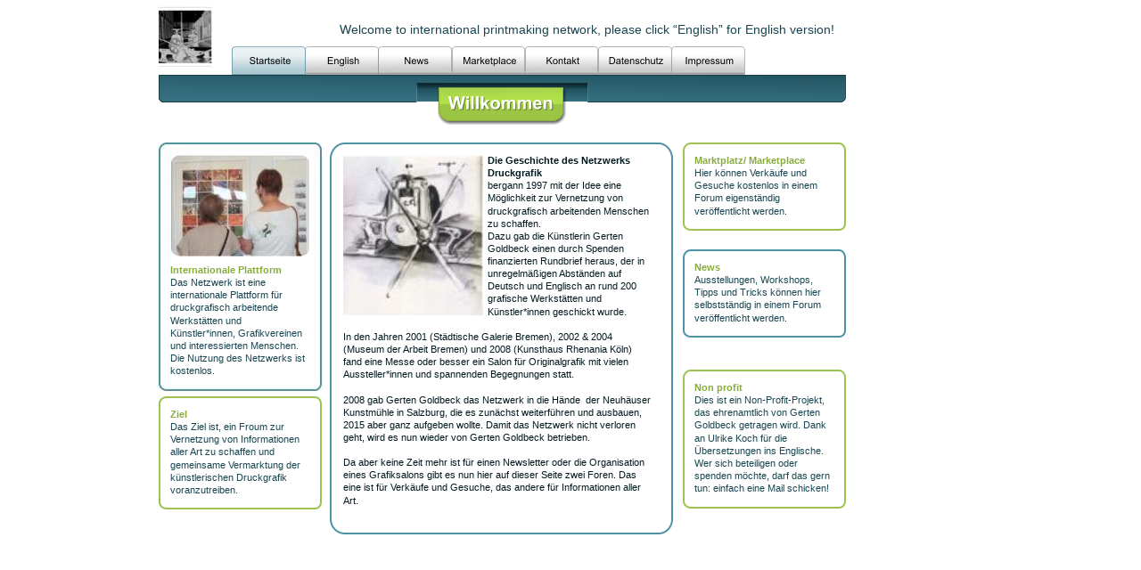

--- FILE ---
content_type: text/html
request_url: http://netzwerk-druckgrafik.de/
body_size: 12767
content:
<!DOCTYPE html PUBLIC "-//W3C//DTD XHTML 1.0 Transitional//EN" "http://www.w3.org/TR/xhtml1/DTD/xhtml1-transitional.dtd">
<html xmlns="http://www.w3.org/1999/xhtml">
<head>
 <meta name="XAR Files" content="index_htm_files/xr_files.txt"/>
 <title>Willkommen</title>
 <meta http-equiv="Content-Type" content="text/html; charset=Windows-1252"/>
 <meta name="Generator" content="Xara HTML filter v.4.1.1.671"/>
 <meta name="keywords" content="Druckgrafik, Radierung, Etching, Intaglio, Lithografy, Siebdruck, Screenprint, Silkprint, Woodcut, Holzschnitt, Hochdruck, Buchdruck, Tiefdruck, Flachdruck, Algrafie, Zinkografie, Lithodsketch"/>
 <meta name="description" content="Informationen internationales Netzwerk Druckgrafik"/>
 <link rel="stylesheet" type="text/css" href="index_htm_files/xr_main.css"/>
 <link rel="stylesheet" type="text/css" href="index_htm_files/xr_text.css"/>
 <script type="text/javascript" src="index_htm_files/roe.js"></script>
</head>
<body style="background-color: #FFFFFF">
<div class="xr_ap" id="xr_xr" style="width: 955px; height: 1500px; top:0px; left:50%; margin-left: -478px;">
 <script type="text/javascript">var xr_xr=document.getElementById("xr_xr")</script>
<!--[if IE]><div class="xr_ap" id="xr_xri" style="width: 955px; height: 1500px; clip: rect(0px 955px 1500px 0px);"><![endif]-->
<!--[if !IE]>--><div class="xr_ap" id="xr_xri" style="width: 955px; height: 1500px; clip: rect(0px, 955px, 1500px, 0px);"><!--<![endif]-->
 <img class="xr_ap" src="index_htm_files/0.png" alt="" id="LiveCopy:58IconFooter.MouseOff" title="" style="left: 15px; top: 1467px; width: 771px; height: 29px;"/>
 <img class="xr_ap" src="index_htm_files/1.png" alt="" id="Panel3" title="" style="left: 603px; top: 160px; width: 184px; height: 100px;"/>
 <span class="xr_s0" style="position: absolute; left:616px; top:184px;">
  <span class="xr_tl" style="top: -10px;"><span id="Panel3:32Text"></span>Marktplatz/ Marketplace</span>
  <span class="xr_tl xr_s1" style="top: 4px;">Hier k&#246;nnen Verk&#228;ufe und </span>
  <span class="xr_tl xr_s1" style="top: 18px;">Gesuche kostenlos in einem </span>
  <span class="xr_tl xr_s1" style="top: 32px;">Forum eigenst&#228;ndig </span>
  <span class="xr_tl xr_s1" style="top: 47px;">ver&#246;ffentlicht werden.</span>
 </span>
 <img class="xr_ap" src="index_htm_files/2.png" alt="" id="Panel4" title="" style="left: 603px; top: 280px; width: 184px; height: 100px;"/>
 <span class="xr_s0" style="position: absolute; left:616px; top:304px;">
  <span class="xr_tl" style="top: -10px;"><span id="Panel4:32Text"></span>News</span>
  <span class="xr_tl xr_s1" style="top: 4px;">Ausstellungen, Workshops, </span>
  <span class="xr_tl xr_s1" style="top: 18px;">Tipps und Tricks k&#246;nnen hier </span>
  <span class="xr_tl xr_s1" style="top: 32px;">selbstst&#228;ndig in einem Forum </span>
  <span class="xr_tl xr_s1" style="top: 47px;">ver&#246;ffentlicht werden.</span>
 </span>
 <img class="xr_ap" src="index_htm_files/3.png" alt="" id="Panel5" title="" style="left: 603px; top: 415px; width: 184px; height: 156px;"/>
 <span class="xr_s0" style="position: absolute; left:616px; top:439px;">
  <span class="xr_tl" style="top: -10px;"><span id="Panel5:32Text"></span>Non profit</span>
  <span class="xr_tl xr_s1" style="top: 4px;">Dies ist ein Non-Profit-Projekt, </span>
  <span class="xr_tl xr_s1" style="top: 18px;">das ehrenamtlich von Gerten </span>
  <span class="xr_tl xr_s1" style="top: 32px;">Goldbeck getragen wird. Dank </span>
  <span class="xr_tl xr_s1" style="top: 47px;">an Ulrike Koch f&#252;r die </span>
  <span class="xr_tl xr_s1" style="top: 61px;">&#220;bersetzungen ins Englische. </span>
  <span class="xr_tl xr_s1" style="top: 75px;">Wer sich beteiligen oder </span>
  <span class="xr_tl xr_s1" style="top: 89px;">spenden m&#246;chte, darf das gern </span>
  <span class="xr_tl xr_s1" style="top: 103px;">tun: einfach eine Mail schicken!</span>
 </span>
 <img class="xr_ap" src="index_htm_files/4.jpg" alt="" title="" style="left: 15px; top: 160px; width: 184px; height: 279px;"/>
 <span class="xr_s0" style="position: absolute; left:28px; top:307px;">
  <span class="xr_tl" style="top: -10px;"><span id="Panel6:32Text"></span>Internationale Plattform</span>
  <span class="xr_tl xr_s1" style="top: 4px;">Das Netzwerk ist eine </span>
  <span class="xr_tl xr_s1" style="top: 18px;">internationale Plattform f&#252;r </span>
  <span class="xr_tl xr_s1" style="top: 32px;">druckgrafisch arbeitende </span>
  <span class="xr_tl xr_s1" style="top: 47px;">Werkst&#228;tten und </span>
  <span class="xr_tl xr_s1" style="top: 61px;">K&#252;nstler*innen, Grafikvereinen </span>
  <span class="xr_tl xr_s1" style="top: 75px;">und interessierten Menschen. </span>
  <span class="xr_tl xr_s1" style="top: 89px;">Die Nutzung des Netzwerks ist </span>
  <span class="xr_tl xr_s1" style="top: 103px;">kostenlos.&nbsp; </span>
 </span>
 <img class="xr_ap" src="index_htm_files/5.png" alt="" id="Panel7" title="" style="left: 15px; top: 445px; width: 184px; height: 128px;"/>
 <span class="xr_s0" style="position: absolute; left:28px; top:469px;">
  <span class="xr_tl" style="top: -10px;"><span id="Panel7:32Text"></span>Ziel</span>
  <span class="xr_tl xr_s1" style="top: 4px;">Das Ziel ist, ein Froum zur </span>
  <span class="xr_tl xr_s1" style="top: 18px;">Vernetzung von Informationen </span>
  <span class="xr_tl xr_s1" style="top: 32px;">aller Art zu schaffen und </span>
  <span class="xr_tl xr_s1" style="top: 47px;">gemeinsame Vermarktung der </span>
  <span class="xr_tl xr_s1" style="top: 61px;">k&#252;nstlerischen Druckgrafik </span>
  <span class="xr_tl xr_s1" style="top: 75px;">voranzutreiben.</span>
 </span>
 <img class="xr_ap" src="index_htm_files/6.png" alt="" id="Panel:324" title="" style="left: 207px; top: 160px; width: 385px; height: 441px;"/>
 <span class="xr_s2" style="position: absolute; left:222px; top:184px;">
  <span class="xr_tl" style="left: 162px; top: -10px;"><span id="Panel9:32Text"></span>Die Geschichte des Netzwerks </span>
  <span class="xr_tl" style="left: 162px; top: 4px;">Druckgrafik </span>
  <span class="xr_tl xr_s3" style="left: 162px; top: 18px;">bergann 1997 mit der Idee eine </span>
  <span class="xr_tl xr_s3" style="left: 162px; top: 32px;">M&#246;glichkeit zur Vernetzung von </span>
  <span class="xr_tl xr_s3" style="left: 162px; top: 47px;">druckgrafisch arbeitenden Menschen </span>
  <span class="xr_tl xr_s3" style="left: 162px; top: 61px;">zu schaffen.</span>
  <span class="xr_tl xr_s3" style="left: 162px; top: 75px;">Dazu gab die K&#252;nstlerin Gerten </span>
  <span class="xr_tl xr_s3" style="left: 162px; top: 89px;">Goldbeck einen durch Spenden </span>
  <span class="xr_tl xr_s3" style="left: 162px; top: 103px;">finanzierten Rundbrief heraus, der in </span>
  <span class="xr_tl xr_s3" style="left: 162px; top: 117px;">unregelm&#228;&#223;igen Abst&#228;nden auf </span>
  <span class="xr_tl xr_s3" style="left: 162px; top: 131px;">Deutsch und Englisch an rund 200 </span>
  <span class="xr_tl xr_s3" style="left: 162px; top: 145px;">grafische Werkst&#228;tten und </span>
  <span class="xr_tl xr_s3" style="left: 162px; top: 160px;">K&#252;nstler*innen geschickt wurde.</span>
  <span class="xr_tl xr_s3" style="top: 188px;">In den Jahren 2001 (St&#228;dtische Galerie Bremen), 2002 &#38; 2004 </span>
  <span class="xr_tl xr_s3" style="top: 202px;">(Museum der Arbeit Bremen) und 2008 (Kunsthaus Rhenania K&#246;ln) </span>
  <span class="xr_tl xr_s3" style="top: 216px;">fand eine Messe oder besser ein Salon f&#252;r Originalgrafik mit vielen </span>
  <span class="xr_tl xr_s3" style="top: 230px;">Aussteller*innen und spannenden Begegnungen statt.</span>
  <span class="xr_tl xr_s3" style="top: 259px;">2008 gab Gerten Goldbeck das Netzwerk in die H&#228;nde&nbsp; der Neuh&#228;user </span>
  <span class="xr_tl xr_s3" style="top: 273px;">Kunstm&#252;hle in Salzburg, die es zun&#228;chst weiterf&#252;hren und ausbauen, </span>
  <span class="xr_tl xr_s3" style="top: 287px;">2015 aber ganz aufgeben wollte. Damit das Netzwerk nicht verloren </span>
  <span class="xr_tl xr_s3" style="top: 301px;">geht, wird es nun wieder von Gerten Goldbeck betrieben.</span>
  <span class="xr_tl xr_s3" style="top: 329px;">Da aber keine Zeit mehr ist f&#252;r einen Newsletter oder die Organisation </span>
  <span class="xr_tl xr_s3" style="top: 343px;">eines Grafiksalons gibt es nun hier auf dieser Seite zwei Foren. Das </span>
  <span class="xr_tl xr_s3" style="top: 357px;">eine ist f&#252;r Verk&#228;ufe und Gesuche, das andere f&#252;r Informationen aller </span>
  <span class="xr_tl xr_s3" style="top: 372px;">Art.</span>
 </span>
 <img class="xr_ap" src="index_htm_files/7.jpg" alt="" id="autoreplace" title="" style="left: 222px; top: 174px; width: 157px; height: 180px;"/>
 <span class="xr_s4" style="position: absolute; left:773px; top:38px;">
  <span class="xr_tr" style="left: -608px; top: -13px; width: 608px;">Welcome to international printmaking network, please click &#8220;English&#8221; for English version!</span>
 </span>
 <span class="xr_s5" style="position: absolute; left:939px; top:1465px;">
  <span class="xr_tr" style="left: -72px; top: -7px; width: 74px;"><span id="LiveCopy:58MadeByLink1"></span><a href="http://rdir.magix.net/?page=EXZBV02IJOM7" onclick="return(xr_nn());" onmousemove="xr_mo(this,0)" >Erstellt mit MAGIX </a></span>
 </span>
 <img class="xr_ap" src="index_htm_files/8.png" alt="" title="" style="left: 14px; top: 83px; width: 772px; height: 63px;"/>
 <img class="xr_ap" src="index_htm_files/9.png" alt="" title="" style="left: 97px; top: 51px; width: 83px; height: 33px;"/>
 <a href="index%20-%20Kopie.htm" target="_self" onclick="return(xr_nn());">
  <img class="xr_ap" src="index_htm_files/10.png" alt="" title="" onmousemove="xr_mo(this,0,event)" style="left: 179px; top: 51px; width: 83px; height: 33px;"/>
 </a>
 <a href="index%20-%20Kopie%20-%20Kopie.htm" target="_self" onclick="return(xr_nn());">
  <img class="xr_ap" src="index_htm_files/11.png" alt="" title="" onmousemove="xr_mo(this,0,event)" style="left: 261px; top: 51px; width: 83px; height: 33px;"/>
 </a>
 <a href="index%20-%20Kopie%20-%20Kopie%20-%20Kopie.htm" target="_self" onclick="return(xr_nn());">
  <img class="xr_ap" src="index_htm_files/12.png" alt="" title="" onmousemove="xr_mo(this,0,event)" style="left: 343px; top: 51px; width: 83px; height: 33px;"/>
 </a>
 <a href="Kontakt.htm" target="_self" onclick="return(xr_nn());">
  <img class="xr_ap" src="index_htm_files/13.png" alt="" title="" onmousemove="xr_mo(this,0,event)" style="left: 426px; top: 51px; width: 83px; height: 33px;"/>
 </a>
 <a href="blog.htm" target="_self" onclick="return(xr_nn());">
  <img class="xr_ap" src="index_htm_files/14.png" alt="" title="" onmousemove="xr_mo(this,0,event)" style="left: 508px; top: 51px; width: 83px; height: 33px;"/>
 </a>
 <a href="ueber_uns.htm" target="_self" onclick="return(xr_nn());">
  <img class="xr_ap" src="index_htm_files/15.png" alt="" title="" onmousemove="xr_mo(this,0,event)" style="left: 590px; top: 51px; width: 83px; height: 33px;"/>
 </a>
 <img class="xr_ap" src="index_htm_files/16.jpg" alt="" id="LiveCopy:58Set1" title="" style="left: 15px; top: 7px; width: 60px; height: 69px;"/>
 <img class="xr_ap" src="index_htm_files/17.png" alt="" title="" style="left: 97px; top: 51px; width: 83px; height: 33px;"/>
 <div id="xr_xo0" class="xr_ap" style="left:0; top:0; width:955px; height:100px; visibility:hidden;">
 <a href="" onclick="return(false);">
 <img class="xr_ap" src="index_htm_files/17.png" alt="" title="" style="left: 97px; top: 51px; width: 83px; height: 33px;"/>
 <img class="xr_ap" src="index_htm_files/18.png" alt="" title="" style="left: 179px; top: 51px; width: 83px; height: 33px;"/>
 <img class="xr_ap" src="index_htm_files/19.png" alt="" title="" style="left: 261px; top: 51px; width: 83px; height: 33px;"/>
 <img class="xr_ap" src="index_htm_files/20.png" alt="" title="" style="left: 344px; top: 51px; width: 83px; height: 33px;"/>
 <img class="xr_ap" src="index_htm_files/21.png" alt="" title="" style="left: 426px; top: 51px; width: 83px; height: 33px;"/>
 <img class="xr_ap" src="index_htm_files/22.png" alt="" title="" style="left: 508px; top: 51px; width: 83px; height: 33px;"/>
 <img class="xr_ap" src="index_htm_files/23.png" alt="" title="" style="left: 590px; top: 51px; width: 83px; height: 33px;"/>
 </a>
 </div>
 <div id="xr_xd0"></div>
</div>
</div>
<!--[if lt IE 7]><script type="text/javascript" src="index_htm_files/png.js"></script><![endif]-->
<script type="text/javascript">xr_aeh()</script>
</body>
</html>

--- FILE ---
content_type: text/css
request_url: http://netzwerk-druckgrafik.de/index_htm_files/xr_text.css
body_size: 2176
content:
/* Text styles */
.xr_s0 {font-family:Arial;font-size:11px;font-weight:bold;font-style:normal;text-decoration:none;color:#88AB3D;letter-spacing:0.0em;}
.xr_s1 {font-family:Arial;font-size:11px;font-weight:normal;font-style:normal;text-decoration:none;color:#184551;letter-spacing:0.0em;}
.xr_s2 {font-family:Arial;font-size:11px;font-weight:bold;font-style:normal;text-decoration:none;color:#02191F;letter-spacing:0.0em;}
.xr_s3 {font-family:Arial;font-size:11px;font-weight:normal;font-style:normal;text-decoration:none;color:#02191F;letter-spacing:0.0em;}
.xr_s4 {font-family:Arial;font-size:14px;font-weight:normal;font-style:normal;text-decoration:none;color:#184551;letter-spacing:0.0em;}
.xr_s5 {font-family:Arial;font-size:8px;font-weight:normal;font-style:normal;text-decoration:none;color:#285D6C;letter-spacing:0.0em;}
.xr_s6 {font-family:Arial;font-size:11px;font-weight:normal;font-style:normal;text-decoration:none;letter-spacing:0.0em;}
.xr_s7 {font-family:Arial;font-size:11px;font-weight:bold;font-style:italic;text-decoration:none;color:#02191F;letter-spacing:0.0em;}
.xr_s8 {font-family:Arial;font-size:11px;font-weight:normal;font-style:italic;text-decoration:none;color:#02191F;letter-spacing:0.0em;}
.xr_s9 {font-family:Arial;font-size:11px;font-weight:bold;font-style:normal;text-decoration:none;color:#184551;letter-spacing:0.0em;}
.xr_s10 {font-family:Arial;font-size:12px;font-weight:normal;font-style:normal;text-decoration:none;color:#000000;letter-spacing:0.0em;}
.xr_s11 {font-family:Arial;font-size:11px;font-weight:bold;font-style:normal;text-decoration:none;color:#000000;letter-spacing:0.0em;}
.xr_s12 {font-family:Arial;font-size:11px;font-weight:normal;font-style:normal;text-decoration:none;color:#000000;letter-spacing:0.0em;}
.xr_s13 {font-family:Arial;font-size:13px;font-weight:bold;font-style:normal;text-decoration:none;color:#88AB3D;letter-spacing:0.0em;}
.xr_s14 {font-family:Arial;font-size:10px;font-weight:normal;font-style:normal;text-decoration:none;color:#000000;letter-spacing:0.0em;}
.xr_s15 {font-family:Arial;font-size:10px;font-weight:normal;font-style:normal;text-decoration:none;letter-spacing:0.0em;}
